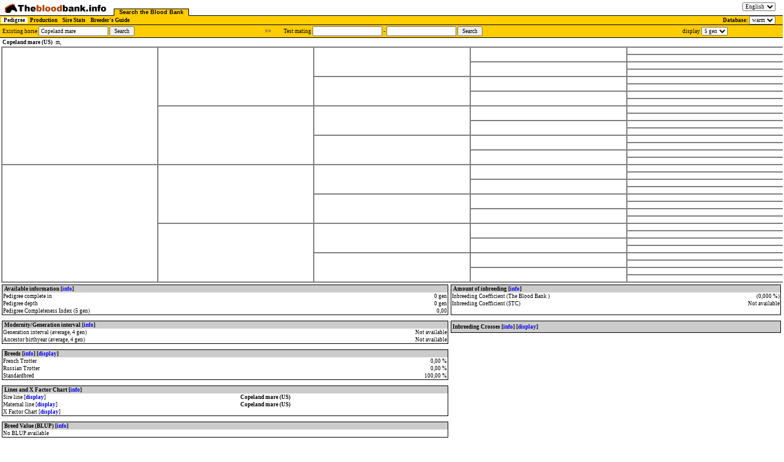

--- FILE ---
content_type: text/html;charset=utf-8
request_url: http://blodbanken.nu:8080/servlet/GetBBData?type=pedigree&trotter=1993612&breed=warm
body_size: 3481
content:
<!DOCTYPE HTML PUBLIC "-//W3C//DTD HTML 4.01 Transitional//EN">
<html><head>
<title>The Blood Bank - Pedigree</title>
<META http-equiv="Content-Type" content="text/html; charset=ISO-8859-1">
<META http-equiv="Content-Script-Type" content="text/javascript; charset=ISO-8859-1">
<link rel="stylesheet" type= "text/css" href = "../assets/bb.css"><script language="JavaScript" type="text/javascript" src ="../assets/script/bb4.js"></script>
</head><body id = "bodyID" style = "background: white" class = "eng:js:km:5" bgcolor="white">
<noscript><p>
Your browser does not support JavaScript <a href="GetBBData?type=pedigree&amp;breed=warm&amp;trotter=1993612&amp;nav=text">Same page with no JavaScript</a></noscript></a></b></div>

<ul class = "tabs">
<li class = "home">
<a href="https://blodbanken.nu/"><img class="logo" src = "../assets/img/Blodbanken_s_eng.png" alt = "Blodbanken"></a>
</li>

		<li class = "activetabhead first">
		<a href="GetBBData?type=pedigree&amp;breed=warm">
		Search the Blood Bank</a>

<li class = "langswitch">
 <form id="langswitchform" action="http://blodbanken.nu:8080/servlet/GetBBData" method="get">
 <input type="hidden" name="type" value="pedigree"><input type="hidden" name="trotter" value="1993612">
 <select id="langswitchselect" name = "lang">
     <option value="eng" selected>English</option>
     <option value="fr" >Francais</option>
     <option value="swe" >Svenska</option>
  </select>
</form>
    </li>
</ul>

<table id = "tabs2table" cellspacing = 0 cellpadding = 0><tr><td> 
<ul class = "tabs2">
 
<li class = "activetabhead2"><a href="GetBBData?type=pedigree&amp;breed=warm">Pedigree</a><li class = "tabhead2"><a href="GetBBData?type=productionoverview&amp;breed=warm">Production</a><li class = "tabhead2"><a href="GetBBData?type=stats&amp;breed=warm">Sire Stats</a><li class = "tabhead2"><a href="GetBBData?type=advancedsearchform&amp;breed=warm">Breeder's Guide</a>
</ul>
</td>
<td id = "dbchoice" align = "right">Database: <form id="breedswitchform" action="http://blodbanken.nu:8080/servlet/GetBBData" method="get"><input type="hidden" name="type" value="pedigree"><select id="breedswitchselect" name="breed"><option value="cold">cold</option><option value="warm" selected="selected">warm</option></select></form></td>

</tr></table>
	
<table cellspacing = "0" cellpadding = "0" id = "pedigreeLayoutTable"><tr><td><table cellspacing = "0" cellpadding = "0" id = "pedigreeFormTable" class = "warm"><tr><td id = "mainHorseFormCell"><form id = "existingForm" action="GetBBData" METHOD="get"> <input type="Hidden" name="breed" value = "warm">Existing horse <input type="Text" name="trotter" id = "trotterField" size = "20" value = "Copeland mare"> <input type="Submit" value = "Search"></form></td><td><a href="GetBBData?type=pedigree&amp;dam=1993612&amp;breed=warm">&gt;&gt;</a></td><td id = "testHorseFormCell"><form id = "testForm" action="GetBBData" METHOD="get"><input type="Hidden" name="breed" value = "warm">Test mating <input type="Text" name="sire" id = "sireField" size = "20" value = ""> - <input type="Text" name="dam" id = "damField" size = "20" value = ""> <input type="submit" value = "Search"></form></td><td id = "optionsFormCell"> <td><form id = "sdform" method = "GET" action = "GetBBData">display<input type="hidden" name="type" value = "pedigree"><input type="hidden" name="breed" value = "warm"><input type="hidden" name="trotter" value = "1993612"> <select id = "sdselect" name="showdepth"><option value="3">3 gen</option><option value="4">4 gen</option><option selected = "selected" value="5">5 gen</option><option value="6">6 gen</option><option value="7">7 gen</option><option value="8">8 gen</option></select></form></td><td></td></tr></table></td></tr><tr><td id = "mainHorseCell"><div style = "background: white"><span id = "m:1:1:2:1:0:0:0:0:true:1993612:0:1768487584340" class = "attachContext">Copeland mare&nbsp;(US) </span>
<span class="indInfo">m,</span> <div class = "extraTrotterInfo"> </div></div></td></tr><tr><td><table id="pedigree" cellspacing = "0" cellpadding = "0"><tr><td  rowspan=16 class="white_white" id = "f">&nbsp;</td><td  rowspan=8 class="white_white" id = "ff">&nbsp;</td><td  rowspan="4" class="white_white" id = "fff">&nbsp;</td><td  rowspan="2" class="white_white" id = "ffff">&nbsp;</td><td  class="white_white" id = "fffff">&nbsp;</td></tr><tr><td  class="white_white" id = "ffffm">&nbsp;</td></tr><tr><td  rowspan="2" class="white_white" id = "fffm">&nbsp;</td><td  class="white_white" id = "fffmf">&nbsp;</td></tr><tr><td  class="white_white" id = "fffmm">&nbsp;</td></tr><tr><td  rowspan="4" class="white_white" id = "ffm">&nbsp;</td><td  rowspan="2" class="white_white" id = "ffmf">&nbsp;</td><td  class="white_white" id = "ffmff">&nbsp;</td></tr><tr><td  class="white_white" id = "ffmfm">&nbsp;</td></tr><tr><td  rowspan="2" class="white_white" id = "ffmm">&nbsp;</td><td  class="white_white" id = "ffmmf">&nbsp;</td></tr><tr><td  class="white_white" id = "ffmmm">&nbsp;</td></tr><tr><td  rowspan=8 class="white_white" id = "fm">&nbsp;</td><td  rowspan="4" class="white_white" id = "fmf">&nbsp;</td><td  rowspan="2" class="white_white" id = "fmff">&nbsp;</td><td  class="white_white" id = "fmfff">&nbsp;</td></tr><tr><td  class="white_white" id = "fmffm">&nbsp;</td></tr><tr><td  rowspan="2" class="white_white" id = "fmfm">&nbsp;</td><td  class="white_white" id = "fmfmf">&nbsp;</td></tr><tr><td  class="white_white" id = "fmfmm">&nbsp;</td></tr><tr><td  rowspan="4" class="white_white" id = "fmm">&nbsp;</td><td  rowspan="2" class="white_white" id = "fmmf">&nbsp;</td><td  class="white_white" id = "fmmff">&nbsp;</td></tr><tr><td  class="white_white" id = "fmmfm">&nbsp;</td></tr><tr><td  rowspan="2" class="white_white" id = "fmmm">&nbsp;</td><td  class="white_white" id = "fmmmf">&nbsp;</td></tr><tr><td  class="white_white" id = "fmmmm">&nbsp;</td></tr><tr><td  rowspan=16 class="white_white" id = "m">&nbsp;</td><td  rowspan=8 class="white_white" id = "mf">&nbsp;</td><td  rowspan="4" class="white_white" id = "mff">&nbsp;</td><td  rowspan="2" class="white_white" id = "mfff">&nbsp;</td><td  class="white_white" id = "mffff">&nbsp;</td></tr><tr><td  class="white_white" id = "mfffm">&nbsp;</td></tr><tr><td  rowspan="2" class="white_white" id = "mffm">&nbsp;</td><td  class="white_white" id = "mffmf">&nbsp;</td></tr><tr><td  class="white_white" id = "mffmm">&nbsp;</td></tr><tr><td  rowspan="4" class="white_white" id = "mfm">&nbsp;</td><td  rowspan="2" class="white_white" id = "mfmf">&nbsp;</td><td  class="white_white" id = "mfmff">&nbsp;</td></tr><tr><td  class="white_white" id = "mfmfm">&nbsp;</td></tr><tr><td  rowspan="2" class="white_white" id = "mfmm">&nbsp;</td><td  class="white_white" id = "mfmmf">&nbsp;</td></tr><tr><td  class="white_white" id = "mfmmm">&nbsp;</td></tr><tr><td  rowspan=8 class="white_white" id = "mm">&nbsp;</td><td  rowspan="4" class="white_white" id = "mmf">&nbsp;</td><td  rowspan="2" class="white_white" id = "mmff">&nbsp;</td><td  class="white_white" id = "mmfff">&nbsp;</td></tr><tr><td  class="white_white" id = "mmffm">&nbsp;</td></tr><tr><td  rowspan="2" class="white_white" id = "mmfm">&nbsp;</td><td  class="white_white" id = "mmfmf">&nbsp;</td></tr><tr><td  class="white_white" id = "mmfmm">&nbsp;</td></tr><tr><td  rowspan="4" class="white_white" id = "mmm">&nbsp;</td><td  rowspan="2" class="white_white" id = "mmmf">&nbsp;</td><td  class="white_white" id = "mmmff">&nbsp;</td></tr><tr><td  class="white_white" id = "mmmfm">&nbsp;</td></tr><tr><td  rowspan="2" class="white_white" id = "mmmm">&nbsp;</td><td  class="white_white" id = "mmmmf">&nbsp;</td></tr><tr><td  class="white_white" id = "mmmmm">&nbsp;</td></tr></table></td></tr><tr><td></td</tr><tr><td></td></tr><tr><td><table id = "analysisTable"><tr><td>
<table border = "0" cellspacing = "0" cellpadding = "0" class = "analysisItemTable">
<tr><td colspan = "2" class = "header">
Available information [<a href="../help/infoeng.html" onClick = "return openHelp('../help/infoeng.html',396,500,404,100);">info</a>]</td></tr>
<tr><td class = "analysisCategory">
Pedigree complete in</td><td class = "analysisData">0
 gen</td></tr>
<tr><td class = "analysisCategory">
Pedigree depth</td><td class = "analysisData">
0
 gen</td></tr>
<tr><td class = "analysisCategory">Pedigree Completeness Index (5 gen)</td><td class = "analysisData">
0,00
</td></tr>
</table>
<p><table border = "0" cellspacing = "0" cellpadding = "0" class = "analysisItemTable">
<tr><td colspan = "2" class = "header">
Modernity/Generation interval [<a href="../help/moderneng.html" onClick = "return openHelp('../help/moderneng.html',396,500,404,100);">info</a>]</td></tr>
<tr><td class = "analysisCategory">
Generation interval (average, 4 gen)</td><td class = "analysisData">Not available</td></tr>
<tr><td class = "analysisCategory">
Ancestor birthyear (average, 4 gen)</td><td class = "analysisData">Not available</td></tr>
</table>
<p><table id = "breedInfluenceTable" border = "0" cellspacing = "0" cellpadding = "0" class = "analysisItemTable">
<tr><td colspan = "2" class = "header">
Breeds [<a href="../help/breedeng.html" onClick = "return openHelp('../help/breedeng.html',396,500,404,100);">info</a>] [<a href="#" id = "showBreedLink">display</a>]</td></tr>
<tr id = "french"><td class = "analysisCategory">
French Trotter</td><td class = "analysisData">
0,00
 %</td></tr>
<tr id = "russian"><td class = "analysisCategory">
Russian Trotter</td><td class = "analysisData">
0,00
 %</td></tr>
<tr><td class = "analysisCategory">
Standardbred</td><td class = "analysisData">
100,00
 %</td></tr>
</table>
<p><table border = "0" cellspacing = "0" cellpadding = "0" class = "analysisItemTable">
<tr><td colspan = "2" class = "header">
Lines and X Factor Chart [<a href="../help/linexeng.html" onClick = "return openHelp('../help/linexeng.html',396,500,404,100);">info</a>]</td></tr>
<tr id = "hlineinfo"><td class = "analysisCategory">
Sire line [<a href="#" id = "showhline">display</a>]</td><td>
<span id = "m:1:1:2:1:0:0:0:0:true:1993612:0:1768487584358" class = "attachContext">Copeland mare&nbsp;(US) </span>
</td></tr>
<tr id = "slineinfo"><td class = "analysisCategory">
Maternal line [<a href="#" id = "showsline">display</a>]</td><td>
<span id = "m:1:1:2:1:0:0:0:0:true:1993612:0:1768487584358" class = "attachContext">Copeland mare&nbsp;(US) </span>
</td></tr>
<tr id = "xancinfo"><td class = "analysisCategory">
X Factor Chart [<a href="#" id = "showXFactorPos">display</a>]</td><td></td></tr>
</table>
<p><table border = "0" cellspacing = "0" cellpadding = "0" class = "analysisItemTable">
<tr><td colspan = "2" class = "header">
Breed Value (BLUP) [<a href="../help/blupeng.html" onClick = "return openHelp('../help/blupeng.html',396,500,404,100);">info</a>]</td></tr>
<tr><td>No BLUP available</td><td></td></tr></table>
<p><form name = "specanc" method = "GET" action = "GetBBData"><input type="hidden" name="type" value = "pedigree"><input type="hidden" name="breed" value = "warm"><input type="hidden" name="trotter" value = "1993612"><table border = "0" cellspacing = "0" cellpadding = "0" class = "analysisItemTable"><tr><td colspan = "2" class = "header">Analytes [<a href="../help/anaeng.html" onClick = "return openHelp('../help/anaeng.html',396,500,4,100);">info</a>]</td><td class = "header" style = "text-align: right">tot</td><td class = "header" style = "text-align: right">x</td><td class = "header" style = "text-align: right">y/m</td><td class = "header" style = "text-align: center">R</td></tr><tr style = "background: gray"><td></td><td><strong>Parent/full sibling</strong></td><td class = "analysisData"></td><td class = "analysisData"></td><td class = "analysisData"></td><td class = "analysisData">50,000</td></tr><tr style = "background: gray"><td></td><td><strong>2nd parent/half sibling</strong></td><td class = "analysisData"></td><td class = "analysisData"></td><td class = "analysisData"></td><td class = "analysisData">25,000</td></tr><tr style = "background: gray"><td></td><td><strong>3rd parent/full first cousin</strong></td><td class = "analysisData"></td><td class = "analysisData"></td><td class = "analysisData"></td><td class = "analysisData">12,500</td></tr><tr><td class = "edit" id = "edit7" align = "center"><img src = "../img/arrow.gif" alt = "ändra"></td><td id = "analysehorse7"><span id = "analyselabel7">Fuschia</span><input type = "hidden" name = "analyseitem7" value = "55279"></td><td class = "analysisData">0</td><td class = "analysisData">0</td><td class = "analysisData"></td><td class = "analysisData">Not calc.</td></tr><tr><td class = "edit" id = "edit9" align = "center"><img src = "../img/arrow.gif" alt = "ändra"></td><td id = "analysehorse9"><span id = "analyselabel9">Fandango</span><input type = "hidden" name = "analyseitem9" value = "47982"></td><td class = "analysisData">0</td><td class = "analysisData">0</td><td class = "analysisData"></td><td class = "analysisData">Not calc.</td></tr><tr><td class = "edit" id = "edit5" align = "center"><img src = "../img/arrow.gif" alt = "ändra"></td><td id = "analysehorse5"><span id = "analyselabel5">Rodney</span><input type = "hidden" name = "analyseitem5" value = "141998"></td><td class = "analysisData">0</td><td class = "analysisData">0</td><td class = "analysisData"></td><td class = "analysisData">Not calc.</td></tr><tr><td class = "edit" id = "edit2" align = "center"><img src = "../img/arrow.gif" alt = "ändra"></td><td id = "analysehorse2"><span id = "analyselabel2">Peter the Great</span><input type = "hidden" name = "analyseitem2" value = "129192"></td><td class = "analysisData">0</td><td class = "analysisData">0</td><td class = "analysisData"></td><td class = "analysisData">Not calc.</td></tr><tr><td class = "edit" id = "edit4" align = "center"><img src = "../img/arrow.gif" alt = "ändra"></td><td id = "analysehorse4"><span id = "analyselabel4">Volomite</span><input type = "hidden" name = "analyseitem4" value = "178164"></td><td class = "analysisData">0</td><td class = "analysisData">0</td><td class = "analysisData"></td><td class = "analysisData">Not calc.</td></tr><tr><td class = "edit" id = "edit1" align = "center"><img src = "../img/arrow.gif" alt = "ändra"></td><td id = "analysehorse1"><span id = "analyselabel1">Axworthy</span><input type = "hidden" name = "analyseitem1" value = "8918"></td><td class = "analysisData">0</td><td class = "analysisData">0</td><td class = "analysisData"></td><td class = "analysisData">Not calc.</td></tr><tr><td class = "edit" id = "edit3" align = "center"><img src = "../img/arrow.gif" alt = "ändra"></td><td id = "analysehorse3"><span id = "analyselabel3">Scotland</span><input type = "hidden" name = "analyseitem3" value = "147431"></td><td class = "analysisData">0</td><td class = "analysisData">0</td><td class = "analysisData"></td><td class = "analysisData">Not calc.</td></tr><tr><td class = "edit" id = "edit8" align = "center"><img src = "../img/arrow.gif" alt = "ändra"></td><td id = "analysehorse8"><span id = "analyselabel8">Carioca II</span><input type = "hidden" name = "analyseitem8" value = "23348"></td><td class = "analysisData">0</td><td class = "analysisData">0</td><td class = "analysisData"></td><td class = "analysisData">Not calc.</td></tr><tr><td class = "edit" id = "edit6" align = "center"><img src = "../img/arrow.gif" alt = "ändra"></td><td id = "analysehorse6"><span id = "analyselabel6">Star's Pride</span><input type = "hidden" name = "analyseitem6" value = "158144"></td><td class = "analysisData">0</td><td class = "analysisData">0</td><td class = "analysisData"></td><td class = "analysisData">Not calc.</td></tr><tr><td class = "edit" id = "edit10" align = "center"><img src = "../img/arrow.gif" alt = "ändra"></td><td id = "analysehorse10"><span id = "analyselabel10">Kerjacques</span><input type = "hidden" name = "analyseitem10" value = "82832"></td><td class = "analysisData">0</td><td class = "analysisData">0</td><td class = "analysisData"></td><td class = "analysisData">Not calc.</td></tr><tr><td colspan = "4" align = "center"><i>Click the pencils to edit analytes. Click Update to re-analyze.</i></td><td colspan = "2" align = "center"><input value = "Update" type = "submit"></td></tr></table></form></td><td>
<table border = "0" cellspacing = "0" cellpadding = "0" class = "analysisItemTable">
<tr><td colspan = "3" class = "header">
Amount of inbreeding  [<a href="../help/iceng.html" onClick = "return openHelp('../help/iceng.html',396,500,4,100);">info</a>]</td></tr>
<tr><td  class = "analysisCategory" colspan = "2">Inbreeding Coefficient (The Blood Bank )</td><td class = "analysisData">(0,000 %)</td></tr>
<tr><td  class = "analysisCategory" colspan = "2">
Inbreeding Coefficient (STC)</td><td class = "analysisData">Not available</td></tr>
<tr><td colspan = "3">&nbsp;</td></tr>
</table>
<p><table border = "0" cellspacing = "0" cellpadding = "0" id = "inbreedingInfluenceTable">
<tr><td colspan = "2" class = "header">
Inbreeding Crosses  [<a href="../help/anceng.html" onClick = "return openHelp('../help/anceng.html',396,500,4,100);">info</a>] [<a href="#" id = "showInbreedLink">display</a>]</td></tr>
</table>
</td></tr></table></td></tr><tr><td><div id = "area"><p><br><p class = "header">Preferences<p><form action = "GetBBData" method = "get" id = "optionsform"><input type="hidden" name="type" value = "pedigree"><input type="hidden" name="breed" value = "warm"><input type="hidden" name="trotter" value = "1993612"><table><tr><td><b>Display record marks as:</b> </td><td><select name = "timeformat"><option value = "km" selected = "selected">Kilometer Times</option><option value = "mile">Mile Times</option></select> [<a href="../nav3.jsp?curpage=tc">Time converter</a>]</td></tr><tr><td><b>Convert earnings to:</b> </td><td><select name = "showcncy"><option value = "intrinsic">Do not convert - use currency used in database</option><option value = "AUD">AUD</option><option value = "CAD">CAD</option><option value = "DKK">DKK</option><option value = "EUR">EUR</option><option value = "HUF">HUF</option><option value = "NOK">NOK</option><option value = "NZD">NZD</option><option value = "SEK">SEK</option><option value = "USD">USD</option></select></td></tr></table></form><p>Information on results in big races provided by <a target = "_blank" href="http://www.qhurth.com/trav/">Kurt Anderssons Travsida</a>. <p><br><p class = "header">Disclaimer<p>We do not guarantee that the information is completely accurate and will not be responsible for any errors, omissions or inaccuracies published. </p></div></td></tr></table></body></html>